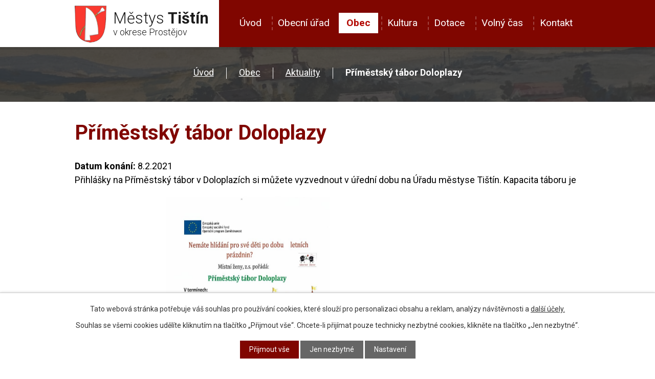

--- FILE ---
content_type: text/html; charset=utf-8
request_url: https://www.tistin.cz/aktuality/primestsky-tabor-doloplazy
body_size: 7545
content:
<!DOCTYPE html>
<html lang="cs" data-lang-system="cs">
	<head>



		<!--[if IE]><meta http-equiv="X-UA-Compatible" content="IE=EDGE"><![endif]-->
			<meta name="viewport" content="width=device-width, initial-scale=1, user-scalable=yes">
			<meta http-equiv="content-type" content="text/html; charset=utf-8" />
			<meta name="robots" content="index,follow" />
			<meta name="author" content="Antee s.r.o." />
			<meta name="description" content="Přihlášky na Příměstský tábor v Doloplazích si můžete vyzvednout v úřední dobu na Úřadu městyse Tištín. Kapacita táboru je omezena." />
			<meta name="keywords" content="Městys Tištín" />
			<meta name="viewport" content="width=device-width, initial-scale=1, user-scalable=yes" />
<title>Příměstský tábor Doloplazy | Městys Tištín, okres Prostějov</title>

		<link rel="stylesheet" type="text/css" href="https://cdn.antee.cz/jqueryui/1.8.20/css/smoothness/jquery-ui-1.8.20.custom.css?v=2" integrity="sha384-969tZdZyQm28oZBJc3HnOkX55bRgehf7P93uV7yHLjvpg/EMn7cdRjNDiJ3kYzs4" crossorigin="anonymous" />
		<link rel="stylesheet" type="text/css" href="/style.php?nid=QUlX&amp;ver=1768399196" />
		<link rel="stylesheet" type="text/css" href="/css/libs.css?ver=1768399900" />
		<link rel="stylesheet" type="text/css" href="https://cdn.antee.cz/genericons/genericons/genericons.css?v=2" integrity="sha384-DVVni0eBddR2RAn0f3ykZjyh97AUIRF+05QPwYfLtPTLQu3B+ocaZm/JigaX0VKc" crossorigin="anonymous" />

		<script src="/js/jquery/jquery-3.0.0.min.js" ></script>
		<script src="/js/jquery/jquery-migrate-3.1.0.min.js" ></script>
		<script src="/js/jquery/jquery-ui.min.js" ></script>
		<script src="/js/jquery/jquery.ui.touch-punch.min.js" ></script>
		<script src="/js/libs.min.js?ver=1768399900" ></script>
		<script src="/js/ipo.min.js?ver=1768399889" ></script>
			<script src="/js/locales/cs.js?ver=1768399196" ></script>

			<script src='https://www.google.com/recaptcha/api.js?hl=cs&render=explicit' ></script>

		<link href="/aktuality?action=atom" type="application/atom+xml" rel="alternate" title="Aktuality">
		<link href="/uredni-deska?action=atom" type="application/atom+xml" rel="alternate" title="Úřední deska">
		<link href="/dokumenty-mestyse-tistin-dle-zak-c-250-2000sb?action=atom" type="application/atom+xml" rel="alternate" title="Dokumenty městyse Tištín (dle zák. č. 250/2000Sb.)">
		<link href="/dotace?action=atom" type="application/atom+xml" rel="alternate" title="Dotace">
		<link href="/zpravodaj?action=atom" type="application/atom+xml" rel="alternate" title="Zpravodaj">
<link rel="preconnect" href="https://fonts.googleapis.com">
<link rel="preconnect" href="https://fonts.gstatic.com" crossorigin>
<link href="https://fonts.googleapis.com/css2?family=Roboto:wght@300;400;700&amp;display=fallback" rel="stylesheet">
<link href="/image.php?nid=745&amp;oid=8628560&amp;width=32" rel="icon" type="image/png">
<link rel="shortcut icon" href="/image.php?nid=745&amp;oid=8628560&amp;width=32">
<script>
ipo.api.live("body", function(el){
//přesun patičky
$(el).find("#ipocopyright").insertAfter("#ipocontainer");
//přidání třídy action-button pro backlinnk
$(el).find(".backlink").addClass("action-button");
//přesun počasí
$(el).find(".ipoWeather").insertAfter(".copy-pocasi h3");
//zjištění zda se jedná o stránku 404
if( $(el).find(".ipopagetext .error").length )
{
$(el).addClass("error-page");
}
});
//převod úvodní fotky na drobečkovou navigaci
ipo.api.live('body', function(el) {
if( ( !document.getElementById('page8513032') ) && ( !$(".error").length ) )
{
if( $(el).find(".subpage-background").length )
{
var image_back = $(el).find(".subpage-background .boxImage > div").attr("style");
$(el).find("#iponavigation").attr("style", image_back);
}
}
});
//zjištění počet položek submenu
ipo.api.live('#ipotopmenuwrapper ul.topmenulevel2', function(el) {
$(el).find("> li").each(function( index, es ) {
if(index == 9)
{
$(el).addClass("two-column");
}
});
});
//označení položek, které mají submenu
ipo.api.live('#ipotopmenu ul.topmenulevel1 li.topmenuitem1', function(el) {
var submenu = $(el).find("ul.topmenulevel2");
if ($(window).width() <= 1024){
if (submenu.length) {
$(el).addClass("hasSubmenu");
$(el).find("> a").after("<span class='open-submenu' />");
}
}
});
//wrapnutí spanu do poležek první úrovně
ipo.api.live('#ipotopmenu ul.topmenulevel1 li.topmenuitem1 > a', function(el) {
if ($(window).width() <= 1024) {
$(el).wrapInner("<span>");
}
});
//rozbaleni menu
$(function() {
if ($(window).width() <= 1024) {
$(".topmenulevel1 > li.hasSubmenu .open-submenu").click(function(e) {
$(this).toggleClass("see-more");
if($(this).hasClass("see-more")) {
$("ul.topmenulevel2").css("display","none");
$(this).next("ul.topmenulevel2").css("display","block");
$(".topmenulevel1 > li > a").removeClass("see-more");
$(this).addClass("see-more");
} else {
$(this).removeClass("see-more");
$(this).next("ul.topmenulevel2").css("display","none");
}
});
}
});
//script pro přepsání odkazu z titulku do hrefu u odkazu
ipo.api.live('.link-logo', function(el) {
var link = $(el).attr("data-link");
$(el).attr("href", link);
$(el).removeAttr("data-link");
});
</script>






<link rel="preload" href="/image.php?nid=745&amp;oid=8628559&amp;width=98" as="image">
	</head>

	<body id="page1996784" class="subpage1996784 subpage8513087"
			
			data-nid="745"
			data-lid="CZ"
			data-oid="1996784"
			data-layout-pagewidth="1024"
			
			data-slideshow-timer="3"
			 data-ipo-article-id="523505"
						
				
				data-layout="responsive" data-viewport_width_responsive="1024"
			>



							<div id="snippet-cookiesConfirmation-euCookiesSnp">			<div id="cookieChoiceInfo" class="cookie-choices-info template_1">
					<p>Tato webová stránka potřebuje váš souhlas pro používání cookies, které slouží pro personalizaci obsahu a reklam, analýzy návštěvnosti a 
						<a class="cookie-button more" href="https://navody.antee.cz/cookies" target="_blank">další účely.</a>
					</p>
					<p>
						Souhlas se všemi cookies udělíte kliknutím na tlačítko „Přijmout vše“. Chcete-li přijímat pouze technicky nezbytné cookies, klikněte na tlačítko „Jen nezbytné“.
					</p>
				<div class="buttons">
					<a class="cookie-button action-button ajax" id="cookieChoiceButton" rel=”nofollow” href="/aktuality/primestsky-tabor-doloplazy?do=cookiesConfirmation-acceptAll">Přijmout vše</a>
					<a class="cookie-button cookie-button--settings action-button ajax" rel=”nofollow” href="/aktuality/primestsky-tabor-doloplazy?do=cookiesConfirmation-onlyNecessary">Jen nezbytné</a>
					<a class="cookie-button cookie-button--settings action-button ajax" rel=”nofollow” href="/aktuality/primestsky-tabor-doloplazy?do=cookiesConfirmation-openSettings">Nastavení</a>
				</div>
			</div>
</div>				<div id="ipocontainer">

			<div class="menu-toggler">

				<span>Menu</span>
				<span class="genericon genericon-menu"></span>
			</div>

			<span id="back-to-top">

				<i class="fa fa-angle-up"></i>
			</span>

			<div id="ipoheader">

				<div class="header-inner__container">
	<div class="row header-inner layout-container">
		<a title="Městys Tištín" href="/" class="header-logo">
			<span class="znak">
				<img src="/image.php?nid=745&amp;oid=8628559&amp;width=98" width="98" height="113" alt="Městys Tištín">
			</span>
			<span class="nazev-obce">
				<span>Městys <strong>Tištín</strong></span>
				<span>v okrese Prostějov</span>
			</span>
		</a>
	</div>
</div>



<div class="subpage-background">
	
		 
		<div class="boxImage">
			<div style="background-image: url(/image.php?oid=8628563&amp;nid=745&amp;width=2000);"></div>
		</div>
		 
		
	
</div>			</div>

			<div id="ipotopmenuwrapper">

				<div id="ipotopmenu">
<h4 class="hiddenMenu">Horní menu</h4>
<ul class="topmenulevel1"><li class="topmenuitem1 noborder" id="ipomenu8513032"><a href="/">Úvod</a></li><li class="topmenuitem1" id="ipomenu33312"><a href="/urad-mestyse">Obecní úřad</a><ul class="topmenulevel2"><li class="topmenuitem2" id="ipomenu33313"><a href="/zakladni-informace-kontakty">Základní informace, kontakty</a></li><li class="topmenuitem2" id="ipomenu33314"><a href="/popis-uradu">Popis úřadu</a></li><li class="topmenuitem2" id="ipomenu6588055"><a href="/sluzby-uradu-a-poplatky">Služby úřadu a poplatky</a></li><li class="topmenuitem2" id="ipomenu8513543"><a href="/povinne-zverejnovane-informace">Povinně zveřejňované informace</a></li><li class="topmenuitem2" id="ipomenu33315"><a href="/poskytovani-informaci-prijem-podani">Poskytování informací, příjem podání</a></li><li class="topmenuitem2" id="ipomenu33316"><a href="/vyhlasky-zakony">Vyhlášky, zákony</a></li><li class="topmenuitem2" id="ipomenu33317"><a href="/rozpocet">Rozpočet</a></li><li class="topmenuitem2" id="ipomenu33318"><a href="/elektronicka-podatelna">Elektronická podatelna</a></li><li class="topmenuitem2" id="ipomenu4409672"><a href="/verejne-zakazky">Veřejné zakázky</a></li><li class="topmenuitem2" id="ipomenu8513580"><a href="https://cro.justice.cz/" target="_blank">Registr oznámení</a></li><li class="topmenuitem2" id="ipomenu6902050"><a href="/gdpr">GDPR</a></li><li class="topmenuitem2" id="ipomenu1996795"><a href="/uredni-deska">Úřední deska</a></li><li class="topmenuitem2" id="ipomenu5724513"><a href="/dokumenty-mestyse-tistin-dle-zak-c-250-2000sb">Dokumenty městyse Tištín (dle zák. č. 250/2000Sb.)</a></li><li class="topmenuitem2" id="ipomenu8602572"><a href="/uzemni-plan">Územní plán</a></li><li class="topmenuitem2" id="ipomenu12721294"><a href="/potrebuji-vyridit">Potřebuji vyřídit</a><ul class="topmenulevel3"><li class="topmenuitem3" id="ipomenu12721296"><a href="/hlaseni-trvaleho-pobytu">Hlášení trvalého pobytu</a></li><li class="topmenuitem3" id="ipomenu12721297"><a href="/povoleni-kaceni-drevin">Povolení kácení dřevin</a></li><li class="topmenuitem3" id="ipomenu12721298"><a href="/pripojeni-nemovitosti-k-mistni-komunikaci-zrizeni-noveho-sjezdu-na-mistni-komunikaci">Připojení nemovitosti k místní komunikaci ( zřízení nového sjezdu na místní komunikaci)</a></li></ul></li></ul></li><li class="topmenuitem1 active" id="ipomenu8513087"><a href="/obec">Obec</a><ul class="topmenulevel2"><li class="topmenuitem2 active" id="ipomenu1996784"><a href="/aktuality">Aktuality</a></li><li class="topmenuitem2" id="ipomenu8756183"><a href="/odpadove-hospodarstvi">Odpadové hospodářství</a></li><li class="topmenuitem2" id="ipomenu200242"><a href="/knihovna">Knihovna</a></li><li class="topmenuitem2" id="ipomenu6907159"><a href="/pro-seniory">Pro seniory</a></li><li class="topmenuitem2" id="ipomenu33403"><a href="/soucasnost">Současnost</a><ul class="topmenulevel3"><li class="topmenuitem3" id="ipomenu8756190"><a href="/opustili-nas-v-tomto-roce">Opustili nás v tomto roce</a></li><li class="topmenuitem3" id="ipomenu33416"><a href="/bydleni">Bydlení</a></li><li class="topmenuitem3" id="ipomenu33417"><a href="/doprava">Doprava</a></li><li class="topmenuitem3" id="ipomenu33423"><a href="/osobnosti">Osobnosti</a></li><li class="topmenuitem3" id="ipomenu33425"><a href="/sport">Sport</a></li></ul></li><li class="topmenuitem2" id="ipomenu33402"><a href="/historie">Historie</a><ul class="topmenulevel3"><li class="topmenuitem3" id="ipomenu248497"><a href="/stare-fotografie">Staré fotografie</a></li></ul></li><li class="topmenuitem2" id="ipomenu33419"><a href="/zs-a-ms-tistin">ZŠ a MŠ Tištín</a><ul class="topmenulevel3"><li class="topmenuitem3" id="ipomenu2217420"><a href="/fotogalerie-skoly-a-skolky">Fotogalerie školy a školky</a></li></ul></li><li class="topmenuitem2" id="ipomenu33496"><a href="/firmy-podnikatele-sluzby">Firmy, podnikatelé, služby</a></li><li class="topmenuitem2" id="ipomenu8763784"><a href="/zpravodaj">Zpravodaj</a></li><li class="topmenuitem2" id="ipomenu8537620"><a href="/vodne-a-stocne">Vodné a stočné</a></li></ul></li><li class="topmenuitem1" id="ipomenu1999432"><a href="/kultura">Kultura</a><ul class="topmenulevel2"><li class="topmenuitem2" id="ipomenu2121856"><a href="/kultura-v-obrazech">Kultura v obrazech</a></li><li class="topmenuitem2" id="ipomenu8810601"><a href="/udalostiakce-2022">Události,akce 2022</a></li><li class="topmenuitem2" id="ipomenu8125040"><a href="/udalostiakce-2021">Události,akce 2021</a></li><li class="topmenuitem2" id="ipomenu7333923"><a href="/udalosti-akce-2020">Události, akce 2020</a></li><li class="topmenuitem2" id="ipomenu6691156"><a href="/udalosti-akce-2019">Události, akce 2019</a></li><li class="topmenuitem2" id="ipomenu6065139"><a href="/udalosti-akce-2018">Události, akce 2018</a></li><li class="topmenuitem2" id="ipomenu5418545"><a href="/udalosti-akce-2017">Události, akce 2017</a></li><li class="topmenuitem2" id="ipomenu4747168"><a href="/udalosti-akce-2016">Události, akce 2016</a></li><li class="topmenuitem2" id="ipomenu4194404"><a href="/udalosti-akce-2015">Události, akce 2015</a></li><li class="topmenuitem2" id="ipomenu3639515"><a href="/udalosti-akce-2014">Události, akce 2014</a></li><li class="topmenuitem2" id="ipomenu3111387"><a href="/udalosti-akce-2013">Události, akce 2013</a></li><li class="topmenuitem2" id="ipomenu2551435"><a href="/udalosti-akce-2012">Události, akce 2012</a></li><li class="topmenuitem2" id="ipomenu2098935"><a href="/udalosti-akce-2011">Události, akce 2011</a></li><li class="topmenuitem2" id="ipomenu33422"><a href="/udalosti-akce-2010">Události, akce 2010</a></li><li class="topmenuitem2" id="ipomenu2121958"><a href="/udalosti-2009">Události 2009</a></li><li class="topmenuitem2" id="ipomenu2121957"><a href="/udalosti-2008-a-starsi">Události 2008 a starší</a></li><li class="topmenuitem2" id="ipomenu10621770"><a href="/udalostiakce-2023">Události,akce 2023</a></li><li class="topmenuitem2" id="ipomenu10717792"><a href="/udalostiakce-2024">Události,akce 2024</a></li><li class="topmenuitem2" id="ipomenu11986069"><a href="/kultura-akce-2025">Kultura, akce 2025</a></li><li class="topmenuitem2" id="ipomenu13002041"><a href="/udalosti-akce-2026">UDÁLOSTI, AKCE 2026</a></li></ul></li><li class="topmenuitem1" id="ipomenu8513092"><a href="/dotace">Dotace</a><ul class="topmenulevel2"><li class="topmenuitem2" id="ipomenu1310834"><a href="/program-obnovy-venkova">Program obnovy venkova</a></li></ul></li><li class="topmenuitem1" id="ipomenu8513089"><a href="/volny-cas">Volný čas</a><ul class="topmenulevel2"><li class="topmenuitem2" id="ipomenu8756185"><a href="/viceucelove-hriste-pod-stezkou">Víceúčelové hřiště pod stezkou</a></li><li class="topmenuitem2" id="ipomenu2026309"><a href="/sokolovna">Sokolovna</a></li><li class="topmenuitem2" id="ipomenu33472"><a href="/spolky-a-kluby">Spolky a kluby</a><ul class="topmenulevel3"><li class="topmenuitem3" id="ipomenu34127"><a href="/sh-cms-sbor-dobrovolnych-hasicu-tistin">SH ČMS - Sbor dobrovolných hasičů Tištín</a></li><li class="topmenuitem3" id="ipomenu34128"><a href="/telovychovna-jednota-tistin-z-s">Tělovýchovná jednota  Tištín, z.s.</a></li><li class="topmenuitem3" id="ipomenu34134"><a href="/klub-pratel-skoly-tistin-z-s">Klub přátel školy Tištín, z.s.</a></li><li class="topmenuitem3" id="ipomenu34130"><a href="/myslivecky-spolek-tistin-z-s">Myslivecký spolek Tištín, z.s.</a></li></ul></li><li class="topmenuitem2" id="ipomenu33319"><a href="/fotogalerie">Fotogalerie</a><ul class="topmenulevel3"><li class="topmenuitem3" id="ipomenu1310832"><a href="/promeny-e-muzeum">Proměny e-muzeum</a></li><li class="topmenuitem3" id="ipomenu7260863"><a href="/letecke-snimky-tistina-2019">Letecké snímky Tištína, 2019</a></li></ul></li><li class="topmenuitem2" id="ipomenu7323549"><a href="/letecke-snimky">Letecké snímky</a></li></ul></li><li class="topmenuitem1" id="ipomenu8513033"><a href="/kontakt">Kontakt</a></li></ul>
					<div class="cleartop"></div>
				</div>
			</div>
			<div id="ipomain">
				
				<div id="ipomainframe">
					<div id="ipopage">
<div id="iponavigation">
	<h5 class="hiddenMenu">Drobečková navigace</h5>
	<p>
			<a href="/">Úvod</a> <span class="separator">&gt;</span>
			<a href="/obec">Obec</a> <span class="separator">&gt;</span>
			<a href="/aktuality">Aktuality</a> <span class="separator">&gt;</span>
			<span class="currentPage">Příměstský tábor Doloplazy</span>
	</p>

</div>
						<div class="ipopagetext">
							<div class="blog view-detail content">
								
								<h1>Příměstský tábor Doloplazy</h1>

<div id="snippet--flash"></div>
								
																	

<hr class="cleaner">




<hr class="cleaner">

<div class="article">
			<div class="dates table-row auto">
			<span class="box-by-content">Datum konání:</span>
			<div class="type-datepicker">8.2.2021</div>
		</div>
			

	<div class="paragraph text clearfix">
<p>Přihlášky na Příměstský tábor v Doloplazích si můžete vyzvednout v úřední dobu na Úřadu městyse Tištín. Kapacita táboru je omezena.<img src="/file.php?nid=745&amp;oid=8030490" alt="Příměstský tábor Doloplazy.jpg" width="509" height="720"></p>	</div>
		
<div id="snippet--images"><div class="images clearfix">

	</div>
</div>


<div id="snippet--uploader"></div>			<div class="article-footer">
													<div class="published"><span>Publikováno:</span> 9. 2. 2021 7:18</div>

					</div>
	
</div>

<hr class="cleaner">
<div class="content-paginator clearfix">
	<span class="linkprev">
		<a href="/aktuality/orion-nemcice-nad-hanou-program-na-jarni-prazdniny">

			<span class="linkprev-chevron">
				<i class="fa fa-angle-left"></i>
			</span>
			<span class="linkprev-text">
				<span class="linkprev-title">ORION Němčice nad…</span>
				<span class="linkprev-date">Publikováno: 9. 2. 2021 11:15</span>
			</span>
		</a>
	</span>
	<span class="linkback">
		<a href='/aktuality'>
			<span class="linkback-chevron">
				<i class="fa fa-undo"></i>
			</span>
			<span class="linkback-text">
				<span>Zpět na přehled</span>
			</span>
		</a>
	</span>
	<span class="linknext">
		<a href="/aktuality/primestske-a-pobytove-letni-tabory-pro-deti">

			<span class="linknext-chevron">
				<i class="fa fa-angle-right"></i>
			</span>
			<span class="linknext-text">
				<span class="linknext-title">Příměstské a…</span>
				<span class="linknext-date">Publikováno: 8. 2. 2021 9:04</span>
			</span>
		</a>
	</span>
</div>

		
															</div>
						</div>
					</div>


					

					

					<div class="hrclear"></div>
					<div id="ipocopyright">
<div class="copyright">
	<div class="copyright__inner__container flex-container">
	<div class="row copyright__inner flex-container layout-container">
		<div class="copy-adresa">
			<h3>Městys Tištín</h3>
			<p>Tištín 37, 798 29</p>
			<p><span>IČ: </span>00288853</p>
		</div>
		<div class="copy-telefon">
			<h3>Telefon</h3>
			<p><a href="tel:+420582388425">+420 582 388 425</a> <span>(úřad)</span></p>
			<p><a href="tel:+420724301745">+420 724 301 745</a> <span>(starostka)</span></p>
		</div>
		<div class="copy-email">
			<h3>E-mail</h3>
			<p><a href="mailto:starostka@tistin.cz">starostka@tistin.cz</a> <span>(starostka)</span></p>
			<p><a href="mailto:podatelna@tistin.cz">podatelna@tistin.cz</a> <span>(úřad)</span></p>
		</div>
		<div class="copy-hodiny">
			<h3>Úřední hodiny</h3>
			<p><span>po </span><span>8.00 - 11.00 </span>15.00 - 17.00</p>
			<p><span>st </span><span>8.00 - 11.00 </span>16.30 - 18.30</p>
		</div>
	</div>

	<div class="copy-pocasi__copy-mapa__container">
		<div class="row copy-pocasi__copy-mapa flex-container layout-container">
			<div class="copy-pocasi">
				<h3>Počasí</h3>
			</div>
			<div class="copy-mapa">
				<a title="Zobrazit na mapě" href="https://goo.gl/maps/q7UiVhbFEEaoR5AR9" target="_blank" rel="noopener noreferrer">
					<span class="mapa-image">
						<img src="/image.php?nid=745&amp;oid=8628569&amp;width=370" width="370" height="213" alt="Mapa">
					</span>
					<span class="action-button">Zobrazit na mapě</span>
				</a>
			</div>
		</div>
	</div>

	<div class="loga__container">
		<div class="row loga flex-container layout-container">
			
				
				<p>
					<a class="link-logo" data-link="https://mas.hanackyvenkov.cz/" href="#" target="_blank" rel="noopener noreferrer">
						<img src="/image.php?oid=8628564&amp;nid=745&amp;height=119" alt="https://mas.hanackyvenkov.cz/">
					</a>
				</p>
				
				<p>
					<a class="link-logo" data-link="http://dso.hanackyvenkov.cz/" href="#" target="_blank" rel="noopener noreferrer">
						<img src="/image.php?oid=8628557&amp;nid=745&amp;height=119" alt="http://dso.hanackyvenkov.cz/">
					</a>
				</p>
				
				<p>
					<a class="link-logo" data-link="http://www.nemcicko.cz/" href="#" target="_blank" rel="noopener noreferrer">
						<img src="/image.php?oid=8628567&amp;nid=745&amp;height=119" alt="http://www.nemcicko.cz/">
					</a>
				</p>
				
				<p>
					<a class="link-logo" data-link="https://www.czechpoint.cz/public/novinky/" href="#" target="_blank" rel="noopener noreferrer">
						<img src="/image.php?oid=8628556&amp;nid=745&amp;height=119" alt="https://www.czechpoint.cz/public/novinky/">
					</a>
				</p>
				
				<p>
					<a class="link-logo" data-link="https://www.policie.cz/clanek/obvodni-oddeleni-nemcice-nad-hanou.aspx" href="#" target="_blank" rel="noopener noreferrer">
						<img src="/image.php?oid=8628545&amp;nid=745&amp;height=119" alt="https://www.policie.cz/clanek/obvodni-oddeleni-nemcice-nad-hanou.aspx">
					</a>
				</p>
				
				<p>
					<a class="link-logo" data-link="https://www.olkraj.cz/index.php" href="#" target="_blank" rel="noopener noreferrer">
						<img src="/image.php?oid=8628566&amp;nid=745&amp;height=119" alt="https://www.olkraj.cz/index.php">
					</a>
				</p>
				  
		</div>
	</div>
</div>
<div class="row antee">
	<div class="layout-container">
		<strong>© 2026 Tištín</strong>, <a href="mailto:obectistin@volny.cz">Kontaktovat webmastera</a>, <span id="links"><a href="/mapa-stranek">Mapa stránek</a>, <a href="/prohlaseni-o-pristupnosti">Prohlášení o přístupnosti</a></span><br><strong>ANTEE s.r.o.</strong> - <a href="https://www.antee.cz" rel="nofollow">Tvorba webových stránek</a>, Redakční systém IPO
	</div>
</div>
</div>
					</div>
					<div id="ipostatistics">
<script >
	var _paq = _paq || [];
	_paq.push(['disableCookies']);
	_paq.push(['trackPageView']);
	_paq.push(['enableLinkTracking']);
	(function() {
		var u="https://matomo.antee.cz/";
		_paq.push(['setTrackerUrl', u+'piwik.php']);
		_paq.push(['setSiteId', 2965]);
		var d=document, g=d.createElement('script'), s=d.getElementsByTagName('script')[0];
		g.defer=true; g.async=true; g.src=u+'piwik.js'; s.parentNode.insertBefore(g,s);
	})();
</script>
<script >
	$(document).ready(function() {
		$('a[href^="mailto"]').on("click", function(){
			_paq.push(['setCustomVariable', 1, 'Click mailto','Email='+this.href.replace(/^mailto:/i,'') + ' /Page = ' +  location.href,'page']);
			_paq.push(['trackGoal', null]);
			_paq.push(['trackPageView']);
		});

		$('a[href^="tel"]').on("click", function(){
			_paq.push(['setCustomVariable', 1, 'Click telefon','Telefon='+this.href.replace(/^tel:/i,'') + ' /Page = ' +  location.href,'page']);
			_paq.push(['trackPageView']);
		});
	});
</script>
					</div>

					<div id="ipofooter">
						<div class="ipoWeather">
	<h4 class="newsheader">Počasí</h4>
	<div class="newsbody">
		<div class="forecast comp-days">
			<div class="weather-day">

				<div>
					<a href="/pocasi">
						<span>Neděle</span>
						<span class="weather-state jasno">Jasno</span>
						<span>-1/-3 °C</span>
					</a>
				</div>
			</div>
			<div class="weather-day">

				<div>
					<a href="/pocasi">
						<span>Pondělí</span>
						<span class="weather-state jasno">Jasno</span>
						<span>-1/-5 °C</span>
					</a>
				</div>
			</div>
			<div class="weather-day">

				<div>
					<a href="/pocasi">
						<span>Úterý</span>
						<span class="weather-state jasno">Jasno</span>
						<span>-1/-5 °C</span>
					</a>
				</div>
			</div>
			<div class="weather-day">

				<div>
					<a href="/pocasi">
						<span>Středa</span>
						<span class="weather-state jasno">Jasno</span>
						<span>-1/-6 °C</span>
					</a>
				</div>
			</div>
			<hr class="cleaner">
		</div>
	</div>
</div>

					</div>
				</div>
			</div>
		</div>
	</body>
</html>
